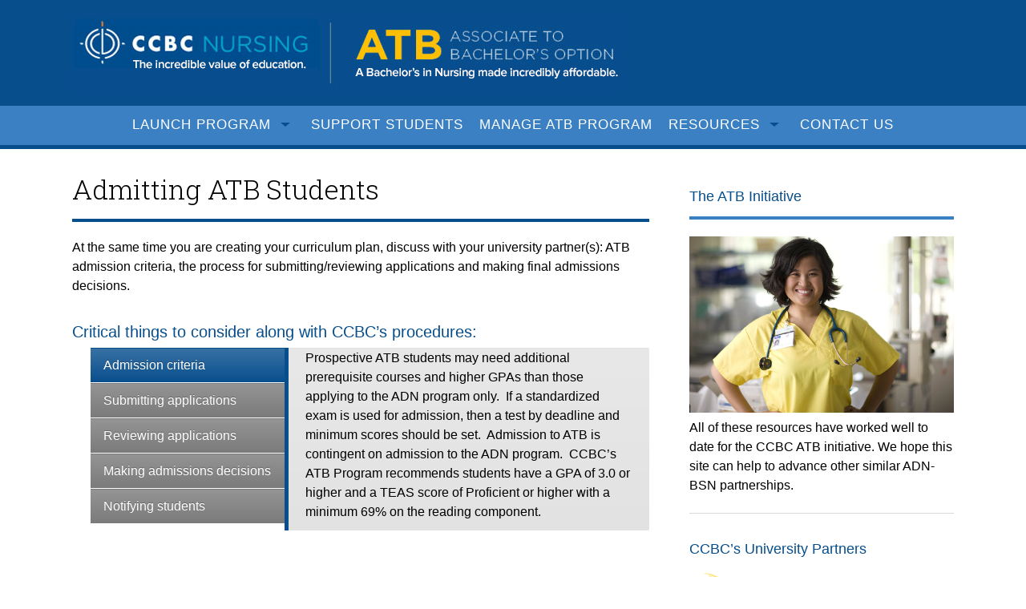

--- FILE ---
content_type: text/html; charset=UTF-8
request_url: http://blog.ccbcmd.edu/atb/admitting-atb-students/
body_size: 13130
content:
<!DOCTYPE html>
<html lang="en-US">
<head>
<meta http-equiv="Content-Type" content="text/html; charset=UTF-8" />
	
	<title>Admitting ATB Students | CCBC Nursing</title>	
	

	
	<!-- Mobile Specific Metas
  	================================================== -->	
			 
		<meta name="viewport" content="width=device-width, initial-scale=1, maximum-scale=1" />	
		
	<link rel="profile" href="http://gmpg.org/xfn/11" />
	<link rel="pingback" href="http://blog.ccbcmd.edu/atb/xmlrpc.php" />
	<link rel="shortcut icon" href="http://blog.ccbcmd.edu/atb/wp-content/uploads/sites/23/2017/08/ccbc_browser.jpg" type="image/gif" />
	<!-- Child Theme Support -->	
	<link rel="stylesheet" type="text/css" href="http://blog.ccbcmd.edu/atb/wp-content/themes/Campus%20WP/Campus%20WP/style.css" />

		
<link rel='dns-prefetch' href='//s.w.org' />
<link rel="alternate" type="application/rss+xml" title="CCBC Nursing &raquo; Feed" href="http://blog.ccbcmd.edu/atb/feed/" />
<link rel="alternate" type="application/rss+xml" title="CCBC Nursing &raquo; Comments Feed" href="http://blog.ccbcmd.edu/atb/comments/feed/" />
		<script type="text/javascript">
			window._wpemojiSettings = {"baseUrl":"https:\/\/s.w.org\/images\/core\/emoji\/2.3\/72x72\/","ext":".png","svgUrl":"https:\/\/s.w.org\/images\/core\/emoji\/2.3\/svg\/","svgExt":".svg","source":{"concatemoji":"http:\/\/blog.ccbcmd.edu\/atb\/wp-includes\/js\/wp-emoji-release.min.js?ver=4.8.25"}};
			!function(t,a,e){var r,i,n,o=a.createElement("canvas"),l=o.getContext&&o.getContext("2d");function c(t){var e=a.createElement("script");e.src=t,e.defer=e.type="text/javascript",a.getElementsByTagName("head")[0].appendChild(e)}for(n=Array("flag","emoji4"),e.supports={everything:!0,everythingExceptFlag:!0},i=0;i<n.length;i++)e.supports[n[i]]=function(t){var e,a=String.fromCharCode;if(!l||!l.fillText)return!1;switch(l.clearRect(0,0,o.width,o.height),l.textBaseline="top",l.font="600 32px Arial",t){case"flag":return(l.fillText(a(55356,56826,55356,56819),0,0),e=o.toDataURL(),l.clearRect(0,0,o.width,o.height),l.fillText(a(55356,56826,8203,55356,56819),0,0),e===o.toDataURL())?!1:(l.clearRect(0,0,o.width,o.height),l.fillText(a(55356,57332,56128,56423,56128,56418,56128,56421,56128,56430,56128,56423,56128,56447),0,0),e=o.toDataURL(),l.clearRect(0,0,o.width,o.height),l.fillText(a(55356,57332,8203,56128,56423,8203,56128,56418,8203,56128,56421,8203,56128,56430,8203,56128,56423,8203,56128,56447),0,0),e!==o.toDataURL());case"emoji4":return l.fillText(a(55358,56794,8205,9794,65039),0,0),e=o.toDataURL(),l.clearRect(0,0,o.width,o.height),l.fillText(a(55358,56794,8203,9794,65039),0,0),e!==o.toDataURL()}return!1}(n[i]),e.supports.everything=e.supports.everything&&e.supports[n[i]],"flag"!==n[i]&&(e.supports.everythingExceptFlag=e.supports.everythingExceptFlag&&e.supports[n[i]]);e.supports.everythingExceptFlag=e.supports.everythingExceptFlag&&!e.supports.flag,e.DOMReady=!1,e.readyCallback=function(){e.DOMReady=!0},e.supports.everything||(r=function(){e.readyCallback()},a.addEventListener?(a.addEventListener("DOMContentLoaded",r,!1),t.addEventListener("load",r,!1)):(t.attachEvent("onload",r),a.attachEvent("onreadystatechange",function(){"complete"===a.readyState&&e.readyCallback()})),(r=e.source||{}).concatemoji?c(r.concatemoji):r.wpemoji&&r.twemoji&&(c(r.twemoji),c(r.wpemoji)))}(window,document,window._wpemojiSettings);
		</script>
		<style type="text/css">
img.wp-smiley,
img.emoji {
	display: inline !important;
	border: none !important;
	box-shadow: none !important;
	height: 1em !important;
	width: 1em !important;
	margin: 0 .07em !important;
	vertical-align: -0.1em !important;
	background: none !important;
	padding: 0 !important;
}
</style>
		<style type="text/css">
				</style>
	<link rel='stylesheet' id='zilla-shortcodes-css'  href='http://blog.ccbcmd.edu/atb/wp-content/plugins/zilla-shortcodes/shortcodes.css?ver=4.8.25' type='text/css' media='all' />
<link rel='stylesheet' id='Base-css'  href='http://blog.ccbcmd.edu/atb/wp-content/themes/Campus%20WP/Campus%20WP/assets/stylesheets/base.css?ver=4.8.25' type='text/css' media='all' />
<link rel='stylesheet' id='skeleton-css'  href='http://blog.ccbcmd.edu/atb/wp-content/themes/Campus%20WP/Campus%20WP/assets/stylesheets/skeleton.css?ver=4.8.25' type='text/css' media='all' />
<link rel='stylesheet' id='ResponsiveMenu-css'  href='http://blog.ccbcmd.edu/atb/wp-content/themes/Campus%20WP/Campus%20WP/assets/javascripts/mobilemenu/css/component.css?ver=4.8.25' type='text/css' media='all' />
<link rel='stylesheet' id='comments-css'  href='http://blog.ccbcmd.edu/atb/wp-content/themes/Campus%20WP/Campus%20WP/assets/stylesheets/comments.css?ver=4.8.25' type='text/css' media='all' />
<link rel='stylesheet' id='FontAwesome-css'  href='http://blog.ccbcmd.edu/atb/wp-content/themes/Campus%20WP/Campus%20WP/assets/stylesheets/fonts/font-awesome.css?ver=4.8.25' type='text/css' media='all' />
<link rel='stylesheet' id='Foundation Icons-css'  href='http://blog.ccbcmd.edu/atb/wp-content/themes/Campus%20WP/Campus%20WP/assets/stylesheets/fonts/general_foundicons.css?ver=4.8.25' type='text/css' media='all' />
<link rel='stylesheet' id='Foundation Social Icons-css'  href='http://blog.ccbcmd.edu/atb/wp-content/themes/Campus%20WP/Campus%20WP/assets/stylesheets/fonts/social_foundicons.css?ver=4.8.25' type='text/css' media='all' />
<link rel='stylesheet' id='superfish-css'  href='http://blog.ccbcmd.edu/atb/wp-content/themes/Campus%20WP/Campus%20WP/assets/stylesheets/superfish.css?ver=4.8.25' type='text/css' media='all' />
<link rel='stylesheet' id='base-theme-stylesheet-css'  href='http://blog.ccbcmd.edu/atb/wp-content/themes/Campus%20WP/Campus%20WP/assets/stylesheets/styles.css?ver=4.8.25' type='text/css' media='all' />
<link rel='stylesheet' id='type-stylesheet-css'  href='http://blog.ccbcmd.edu/atb/wp-content/themes/Campus%20WP/Campus%20WP/assets/stylesheets/typography.css?ver=4.8.25' type='text/css' media='all' />
<link rel='stylesheet' id='theme-stylesheet-css'  href='http://blog.ccbcmd.edu/atb/wp-content/themes/Campus%20WP/Campus%20WP/assets/stylesheets/theme.css?ver=4.8.25' type='text/css' media='all' />
<link rel='stylesheet' id='base-stylesheet-css'  href='http://blog.ccbcmd.edu/atb/wp-content/themes/Campus%20WP/Campus%20WP/style.css?ver=4.8.25' type='text/css' media='all' />
<link rel='stylesheet' id='dynamic-stylesheet-css'  href='http://blog.ccbcmd.edu/atb/wp-content/themes/Campus%20WP/Campus%20WP/dynamic.css?ver=4.8.25' type='text/css' media='all' />
<link rel='stylesheet' id='contact-form-7-css'  href='http://blog.ccbcmd.edu/atb/wp-content/plugins/contact-form-7/includes/css/styles.css?ver=5.0.4' type='text/css' media='all' />
<link rel='stylesheet' id='rs-plugin-settings-css'  href='http://blog.ccbcmd.edu/atb/wp-content/plugins/revslider/public/assets/css/settings.css?ver=5.2.6' type='text/css' media='all' />
<style id='rs-plugin-settings-inline-css' type='text/css'>
#rs-demo-id {}
</style>
<link rel='stylesheet' id='default-icon-styles-css'  href='http://blog.ccbcmd.edu/atb/wp-content/plugins/svg-vector-icon-plugin/public/../admin/css/wordpress-svg-icon-plugin-style.min.css?ver=4.8.25' type='text/css' media='all' />
<link rel='stylesheet' id='js_composer_front-css'  href='http://blog.ccbcmd.edu/atb/wp-content/plugins/js_composer/assets/css/js_composer.min.css?ver=4.12' type='text/css' media='all' />
<link rel='stylesheet' id='wp-paginate-css'  href='http://blog.ccbcmd.edu/atb/wp-content/plugins/wp-paginate/css/wp-paginate.css?ver=2.0.7' type='text/css' media='screen' />
<script type='text/javascript' src='http://blog.ccbcmd.edu/atb/wp-includes/js/jquery/jquery.js?ver=1.12.4'></script>
<script type='text/javascript' src='http://blog.ccbcmd.edu/atb/wp-includes/js/jquery/jquery-migrate.min.js?ver=1.4.1'></script>
<script type='text/javascript' src='http://blog.ccbcmd.edu/atb/wp-includes/js/jquery/ui/core.min.js?ver=1.11.4'></script>
<script type='text/javascript' src='http://blog.ccbcmd.edu/atb/wp-includes/js/jquery/ui/widget.min.js?ver=1.11.4'></script>
<script type='text/javascript' src='http://blog.ccbcmd.edu/atb/wp-includes/js/jquery/ui/accordion.min.js?ver=1.11.4'></script>
<script type='text/javascript' src='http://blog.ccbcmd.edu/atb/wp-includes/js/jquery/ui/tabs.min.js?ver=1.11.4'></script>
<script type='text/javascript' src='http://blog.ccbcmd.edu/atb/wp-content/plugins/zilla-shortcodes/js/zilla-shortcodes-lib.js?ver=4.8.25'></script>
<script type='text/javascript' src='http://blog.ccbcmd.edu/atb/wp-content/themes/Campus%20WP/Campus%20WP/assets/javascripts/skeleton-key-prescripts.js'></script>
<script type='text/javascript' src='http://blog.ccbcmd.edu/atb/wp-content/plugins/revslider/public/assets/js/jquery.themepunch.tools.min.js?ver=5.2.6'></script>
<script type='text/javascript' src='http://blog.ccbcmd.edu/atb/wp-content/plugins/revslider/public/assets/js/jquery.themepunch.revolution.min.js?ver=5.2.6'></script>
<link rel='https://api.w.org/' href='http://blog.ccbcmd.edu/atb/wp-json/' />
<link rel="EditURI" type="application/rsd+xml" title="RSD" href="http://blog.ccbcmd.edu/atb/xmlrpc.php?rsd" />
<link rel="wlwmanifest" type="application/wlwmanifest+xml" href="http://blog.ccbcmd.edu/atb/wp-includes/wlwmanifest.xml" /> 
<meta name="generator" content="WordPress 4.8.25" />
<link rel="canonical" href="http://blog.ccbcmd.edu/atb/admitting-atb-students/" />
<link rel='shortlink' href='http://blog.ccbcmd.edu/atb/?p=5818' />
<link rel="alternate" type="application/json+oembed" href="http://blog.ccbcmd.edu/atb/wp-json/oembed/1.0/embed?url=http%3A%2F%2Fblog.ccbcmd.edu%2Fatb%2Fadmitting-atb-students%2F" />
<link rel="alternate" type="text/xml+oembed" href="http://blog.ccbcmd.edu/atb/wp-json/oembed/1.0/embed?url=http%3A%2F%2Fblog.ccbcmd.edu%2Fatb%2Fadmitting-atb-students%2F&#038;format=xml" />
<!--[if IE 8]>
<style type="text/css">
	.module-img img{width: 100%;}
	
	hiddenStyle: { opacity: 0.25 }
	.isotope-item {
	  z-index: 2;
	}	
	.isotope-hidden.isotope-item {
	  pointer-events: none;
	  z-index: 1;
	}
	hiddenStyle: $.browser.msie ? 
	  { opacity: 0.5, left: -2000 } : // IE
	  { opacity: 0, scale: 0.001 }
</style>
<![endif]-->


<style type="text/css">


html,
body, 
#section-tophat,
#section-header,
#section-page-caption,
#section-content,
#section-footer,
#section-sub-footer{
	background-repeat: repeat;
 	background-position: top center;
 	background-attachment: scroll;
}



 		#section-flagdropdown {
 			background-image: url('');
 			background-color: #3b80c2;
			}

 		#section-tophat {
 			background-image: url('');
 			background-color: #3b80c2;
			}

 		#section-header {
 			background-image: none;	 			
 			background-color: #074e8d;
			}

 		#section-navigation, .sf-menu ul li, .sf-menu ul li li {
 			background-image: none;
 			background-color: #3b80c2;
			}

 		#section-slider, #section-page-caption {
 			background-image: none;	 			
 			background-color: #074e8d;
			}

	
 		body {
 			background-image: url('');
 			background-color: #ffffff;
			}
	
	

	
		#section-content .container {
 			background-image: url('');
 			background-color: #ffffff;
 			border: 15px solid #ffffff;
			}
	
	

 		#section-footer {
 			background-image: url('');
 			background-color: #3b80c2;
			}

 		#section-sub-footer {
 			background-image: url('');
 			background-color: #074e8d;
			}



	
	
	/* Colored Text */
	a, a span, 
	#section-tophat a, 
	#section-footer a,
	#section-flagdropdown a,
	.highlight-row h2 a,
	.customisable, .customisable:link, .customisable:visited, .customisable:hover, .customisable:focus, .customisable:active, .customisable-highlight:hover, .customisable-highlight:focus, a:hover .customisable-highlight, a:focus .customisable-highlight
	{	
		color: #074e8d; 
	}
	
	/* White Text / Colored BG */
	.sf-menu li.current-menu-item,
	.wpb_carousel .prev, .wpb_carousel .next,
	.read_more_button, 
	.widget_categories li, 
	.widget_archive li,
	#section-footer .widget_archive li a,
	#section-footer .widget_categories li a,
	#section-footer a[rel~="category"],
	a[rel~="category"],
	.tagcloud a,
	.sf-menu > li:hover,
	ul.sub-menu a:hover,
	.button:hover,
	.vc_bar,
	.rev_slider .tp-button
	/*.flex-control-paging li a.flex-active, .flex-control-paging li a:hover*/ {	
		background-color: #074e8d !important; 
		color: white !important;	
	}

	/* White Text / Colored BG */
	.wpb_wrapper .wpb_content_element .wpb_wrapper .wpb_tabs_nav li.ui-tabs-active, 
	.wpb_wrapper .vc_tta-tabs .vc_tta-panel.vc_active .vc_tta-panel-title > a, 
	.wpb_wrapper .vc_tta-tabs .vc_tta-panel:hover .vc_tta-panel-title > a, 
	.wpb_wrapper .wpb_content_element .wpb_wrapper .wpb_tabs_nav li:hover,
	.wpb_wrapper .vc_tta-tabs li.vc_tta-tab.vc_active > a, 
	.wpb_wrapper .vc_tta-tabs li.vc_tta-tab:hover > a
	{	
		background-color: #074e8d !important; 
		color: white !important;	
	}
	.wpb_wrapper .vc_tta-tabs .vc_tta-panel:hover .vc_tta-panel-heading, 
	.wpb_wrapper .vc_tta-tabs .vc_tta-panel.vc_active .vc_tta-panel-heading  {
		border-color: #074e8d !important; 
	}
	
	/* Colored BG Elements that need forced white color */
	.sf-menu > li:hover > a:hover,
	.sf-menu > li:hover span,
	.sf-menu > li:hover strong,
	.sf-menu li li:hover> a,
	.sf-menu.light ul li:hover > a,
	.widget_categories li a,
	.widget_categories li,
	.widget_archives li a, 
	.wpb_wrapper .vc_tta-tabs li.vc_tta-tab.vc_active > a span,
	.wpb_wrapper .wpb_content_element .wpb_wrapper .wpb_tabs_nav li:hover span,
	.vc_tta-title-text{	
		color: white !important;
	}
	
	/* Border Elements */
	#section-footer {
		border-top: 2px solid #074e8d;	
	}
	/*.sf-menu li li:hover{	
		border-left: 1px solid #074e8d; 
		border-right: 1px solid #074e8d; 
	}*/

	/*  - Navigation Highlights -  */
	#section-navigation, 
	.vc_tta-tabs-position-top .vc_tta-tabs-container {
		border-bottom: 5px solid #074e8d;
	}
	.vc_tta-tabs-position-left .vc_tta-tabs-container {
		border-right: 5px solid #074e8d;
	}
	.woocommerce-page .page-title,
	hr.page-title-hr, 
	.wpb_tabs_nav, 
	.wpb_wrapper .wpb_tabs hr, 
	.wpb_wrapper .wpb_tour hr, 
	#section-flagdropdown hr,
	.slidingDiv,
	#section-footer hr, 
	.vc_tta-panels hr {
		border-bottom-color: #074e8d !important;
	}
	.sf-arrows .sf-with-ul:after {
		border-top-color: #074e8d;
	}

	/*  - WooCommerce -  */
	.button.add_to_cart_button.product_type_simple:hover {
		color: #074e8d !important;
	}
	.woocommerce .woocommerce-message:before, .woocommerce-page .woocommerce-message:before, 
	.woocommerce span.onsale, .woocommerce-page span.onsale {
		background-color: #074e8d !important;
	}
	.woocommerce .woocommerce-message, .woocommerce-page .woocommerce-message {
		border-top-color: #074e8d !important;
	}
	.woocommerce-page .page-title {
		border-bottom-color: #074e8d !important;
	}
	


	.sidebar .widget:first-child .widget-title{
		border-bottom-color: #3b80c2 !important;
	}

	.highlight-row, 
	.module-row, 
	.wpb_wrapper .wpb_accordion_wrapper .wpb_accordion_header, 
	.wpb_wrapper .wpb_wrapper.wpb_tour_tabs_wrapper .wpb_tab, 
	.wpb_wrapper .wpb_content_element .wpb_wrapper .wpb_tabs_nav li,
	.wpb_wrapper .wpb_content_element .wpb_tabs_nav li,
	.wpb_wrapper .wpb_accordion_wrapper .wpb_accordion_header, 
	.wpb_wrapper .wpb_tour_tabs_wrapper .wpb_tab, 
	.wpb_wrapper .vc_tta-tabs .vc_tta-panel .vc_tta-panel-title > a,
	li.vc_tta-tab a,
	.vc_tta-panel-body {
		background-color: #3b80c2 !important;
	}

	.wpb_wrapper .vc_tta-tabs .vc_tta-panel .vc_tta-panel-heading  {
		border-color: #3b80c2 !important; 
	}




	
	
	a:hover{color: #ea7900;}
	
	/* BACKGROUND ELEMENTS - using hover color */
	.widget_categories li:hover, 
	.widget_archive li:hover,
	.read_more_button:hover,
	/* .action_button_wrapper .action_button a:hover, */
	a[rel~="category"]:hover,
	.tagcloud a:hover,
	.rev_slider .tp-button:hover{	
		background-color: #ea7900 !important;
		color: white; 
	}
	

	
	a:visited {
		color: #ea7900;	
	}
	
	.widget_categories li:visited, 
	.widget_archive li:visited,
	.read_more_button:visited,
	.action_button a:visited,
	a[rel~="category"]:visited,
	.tagcloud a:visited,
	.rev_slider .tp-button:visited,
	ul.sub-menu a:visited{	
		color: white; 
	}





 		#section-tophat .tagline {
 			color: #ffffff;
			}

 		#section-header {
 			color: #000000;
			}
 		#section-header h1, #section-header h2, #section-header h3, #section-header h4, #section-header h5 {
 			color: #ffbf00;
			}

 		#section-page-caption {
 			color: #6d6d6d;
			}
 		#section-page-caption h1, #section-page-caption h2, #section-page-caption h3, #section-page-caption h4, #section-page-caption h5 {
 			color: #3b80c2;
			}

 		body, p, span, div {
 			color: #000000;
			}
 		h1, h2, h3, h4, h5,
 		h1 a, h2 a, h3 a, h4 a, h5 a,
 		h1.page-title a, h1.entry-title a,
 		.module-meta h3 a {
 			color: #074e8d !important;
			}

 		#section-footer div {
 			color: #ffffff;
			}
 		#section-footer h1, #section-footer h2, #section-footer h3, #section-footer h4, #section-footer h5,
 		#section-footer h1 a, #section-footer h2 a, #section-footer h3 a, #section-footer h4 a, #section-footer h5 a {
 			color: #ffbf00 !important;
			}

 		#section-sub-footer * {
 			color: #ffffff;
			}
		#section-sub-footer .copyright h1, #section-sub-footer .copyright h2, #section-sub-footer .copyright h3, #section-sub-footer .copyright h4, #section-sub-footer .copyright h5,
 		#section-sub-footer .colophon h1, #section-sub-footer .colophon h2, #section-sub-footer .colophon h3, #section-sub-footer .colophon h4, #section-sub-footer .colophon h5 {
 			color: #000000 !important;
			}




/* NEW VISUAL COMPOSER STYLING OPTIONS */
	#section-content .vc_tta-tabs-list li.vc_tta-tab > a, 
	#section-content .wpb_tabs li.ui-state-default a {
		background-color: #7a7a7a !important;
		}
	#section-content .vc_tta-tabs-list li.vc_tta-tab:hover > a, 
	#section-content .wpb_tabs li.ui-state-default:hover a {
		background-color: #333333 !important;
		}
	#section-content .vc_tta-tabs-list li.vc_tta-tab.vc_active > a, 
	#section-content .wpb_tabs li.ui-state-active a {
		background-color: #074e8d !important;
		}
	.vc_tta-panel-body, 
	#section-content .wpb_tabs .wpb_tab.ui-tabs-panel {
		background-color: #e2e2e2 !important;
		}
	#section-content .wpb_tabs .wpb_tabs_nav {
		border-color: #074e8d !important;
		}
	#section-content .vc_tta-tabs-list li.vc_tta-tab > a, 
	#section-content .wpb_tabs li.ui-state-default a {
		color: #000000 !important;
		}
	#section-content .vc_tta-tabs-list li.vc_tta-tab:hover > a, 
	#section-content .wpb_tabs li.ui-state-default:hover a {
		color: #000000 !important;
		}
	#section-content .vc_tta-tabs-list li.vc_tta-tab.vc_active > a, 
	#section-content .wpb_tabs li.ui-state-active a {
		color: #000000 !important;
		}




 
/* .meta-string .format-icon, .meta-string .bullet:nth-child(2) {
    display: none !important;
} */



/*
*/

	.site-title-wrapper {
	    float: left;
	    text-align: left;
	}
	#menu{clear:both; margin: 20px auto 0; float: none; text-align: center;}
	/* #menu{float:right;} */

	

.site-title-wrapper {
  padding-top: 15px;
}








	.fp_banner img {cursor: auto !important;}








	/*  - CONTENT LEFT - C/P/S  -  */
	.page-template-template-blog-php .secondary-sidebar {float: right;}
	.page-template-template-blog-php .sidebar {float: right;}


	/*  - CONTENT LEFT - C/P/S  -  */
	.page-template-default .secondary-sidebar {float: right;}
	.page-template-default .sidebar {float: right;}




	body{font-family: Arial, "Helvetica Neue", Helvetica, sans-serif;}



.tagline.omega span.font-icon {
  color: #ECB200;
  margin-right: 0 !important;
  padding-left: 5px !important;
}
.tagline.omega span.font-icon:hover {
  color: #ECB200;
}
.normal-width .content.ten.columns &gt; div {
  margin-left: 25px;
  width: 92%;
}


.page-title, .page-title span {
  font-size: 34px;
  
}

/* Progress bar
---------------------------------------------------------- */
.vc_progress_bar .vc_single_bar {
  background: #f7f7f7;
  position: relative;
  margin-bottom: 11.66666667px;
  -webkit-box-shadow: 0 1px 2px rgba(0, 0, 0, 0.1) inset;
  box-shadow: 0 1px 2px rgba(0, 0, 0, 0.1) inset;
  -webkit-border-radius: 3px;
  -moz-border-radius: 3px;
  border-radius: 3px;
}
.vc_progress_bar .vc_single_bar:last-child {
  margin-bottom: 0;
}
.vc_progress_bar .vc_single_bar .vc_label {
  display: block;
  padding: 0.5em 1em;
  position: relative;
  z-index: 1;
}
.vc_progress_bar .vc_single_bar.bar_blue .vc_bar {
  background-color: #0074CC;
}
.vc_progress_bar .vc_single_bar.bar_blue .vc_label {
  color: #ffffff;
  text-shadow: 0 -1px 0 rgba(0, 0, 0, 0.25);
}
.vc_progress_bar .vc_single_bar.bar_turquoise .vc_bar {
  background-color: #49afcd;
}
.vc_progress_bar .vc_single_bar.bar_turquoise .vc_label {
  color: #ffffff;
  text-shadow: 0 -1px 0 rgba(0, 0, 0, 0.25);
}
.vc_progress_bar .vc_single_bar.bar_green .vc_bar {
  background-color: #5bb75b;
}
.vc_progress_bar .vc_single_bar.bar_green .vc_label {
  color: #ffffff;
  text-shadow: 0 -1px 0 rgba(0, 0, 0, 0.25);
}
.vc_progress_bar .vc_single_bar.bar_orange .vc_bar {
  background-color: #faa732;
}
.vc_progress_bar .vc_single_bar.bar_orange .vc_label {
  color: #ffffff;
  text-shadow: 0 -1px 0 rgba(0, 0, 0, 0.25);
}
.vc_progress_bar .vc_single_bar.bar_red .vc_bar {
  background-color: #da4f49;
}
.vc_progress_bar .vc_single_bar.bar_red .vc_label {
  color: #ffffff;
  text-shadow: 0 -1px 0 rgba(0, 0, 0, 0.25);
}
.vc_progress_bar .vc_single_bar.bar_black .vc_bar {
  background-color: #414141;
}
.vc_progress_bar .vc_single_bar.bar_black .vc_label {
  color: #ffffff;
  text-shadow: 0 -1px 0 rgba(0, 0, 0, 0.25);
}
.vc_progress_bar .vc_single_bar .vc_bar {
  display: block;
  position: absolute;
  height: 100%;
  background-color: #e0e0e0;
  width: 0%;
  top: 0;
  left: 0;
  -webkit-border-radius: 3px;
  -moz-border-radius: 3px;
  border-radius: 3px;
  transition: width 1s linear;
  -moz-transition: width 1s linear;
  -webkit-transition: width 1s linear;
  -o-transition: width 1s linear;
}
.vc_progress_bar .vc_single_bar .vc_bar.striped {
  background-image: -webkit-gradient(linear, 0 100%, 100% 0, color-stop(0.25, rgba(255, 255, 255, 0.15)), color-stop(0.25, transparent), color-stop(0.5, transparent), color-stop(0.5, rgba(255, 255, 255, 0.15)), color-stop(0.75, rgba(255, 255, 255, 0.15)), color-stop(0.75, transparent), to(transparent));
  background-image: -webkit-linear-gradient(45deg, rgba(255, 255, 255, 0.15) 25%, transparent 25%, transparent 50%, rgba(255, 255, 255, 0.15) 50%, rgba(255, 255, 255, 0.15) 75%, transparent 75%, transparent);
  background-image: -moz-linear-gradient(45deg, rgba(255, 255, 255, 0.15) 25%, transparent 25%, transparent 50%, rgba(255, 255, 255, 0.15) 50%, rgba(255, 255, 255, 0.15) 75%, transparent 75%, transparent);
  background-image: -o-linear-gradient(45deg, rgba(255, 255, 255, 0.15) 25%, transparent 25%, transparent 50%, rgba(255, 255, 255, 0.15) 50%, rgba(255, 255, 255, 0.15) 75%, transparent 75%, transparent);
  background-image: linear-gradient(45deg, rgba(255, 255, 255, 0.15) 25%, transparent 25%, transparent 50%, rgba(255, 255, 255, 0.15) 50%, rgba(255, 255, 255, 0.15) 75%, transparent 75%, transparent);
  -webkit-background-size: 40px 40px;
  -moz-background-size: 40px 40px;
  -o-background-size: 40px 40px;
  background-size: 40px 40px;
}
.vc_progress_bar .vc_single_bar .vc_bar.animated {
  -webkit-animation: progress-bar-stripes 2s linear infinite;
  -moz-animation: progress-bar-stripes 2s linear infinite;
  -ms-animation: progress-bar-stripes 2s linear infinite;
  -o-animation: progress-bar-stripes 2s linear infinite;
  animation: progress-bar-stripes 2s linear infinite;
}

.vc_bar[data-value="100"] {
width: 100% !important;
}
.vc_bar[data-value="95"] {
width: 95% !important;
}
.vc_bar[data-value="90"] {
width: 90% !important;
}
.vc_bar[data-value="85"] {
width: 85% !important;
}
.vc_bar[data-value="80"] {
width: 80% !important;
}
.vc_bar[data-value="75"] {
width: 75% !important;
}
.vc_bar[data-value="70"] {
width: 70% !important;
}
.vc_bar[data-value="65"] {
width: 65% !important;
}
.vc_bar[data-value="60"] {
width: 60% !important;
}
.vc_bar[data-value="55"] {
width: 55% !important;
}
.vc_bar[data-value="50"] {
width: 50% !important;
}
.vc_bar[data-value="45"] {
width: 45% !important;
}
.vc_bar[data-value="40"] {
width: 40% !important;
}
.vc_bar[data-value="35"] {
width: 35% !important;
}
.vc_bar[data-value="30"] {
width: 30% !important;
}
.vc_bar[data-value="25"] {
width: 25% !important;
}
.vc_bar[data-value="20"] {
width: 20% !important;
}
.vc_bar[data-value="15"] {
width: 15% !important;
}
.vc_bar[data-value="10"] {
width: 10% !important;
}
.vc_bar[data-value="5"] {
width: 5% !important;
}
.vc_bar[data-value="0"] {
width: 0% !important;
}

/* Clean up lists */
#section-content ul li, #section-footer ul li, #section-sub-footer ul li, #section-tophat ul li {
    list-style-image: none;
    list-style-position: outside;
    list-style-type: disc;
    margin-left: 1.5em;
}

@media only screen and (max-width: 850px){
    table.responsive {
        margin-bottom: 0;
        overflow: hidden;
        overflow-x: scroll;
        display: block;
        white-space: nowrap;
        
    }
    
    
}

 .dl-menuwrapper{
     
     margin-top: 40%;
 }

#section-footer { background: #052c4e; }
#section-footer p { color: #fff; }
#section-footer h2 { font-size: 1.1em; }
#section-footer .widget_text p,
#section-footer .textwidget p { font-size: .875em; } 

</style>




		<style type="text/css">.recentcomments a{display:inline !important;padding:0 !important;margin:0 !important;}</style>
		<meta name="generator" content="Powered by Visual Composer - drag and drop page builder for WordPress."/>
<!--[if lte IE 9]><link rel="stylesheet" type="text/css" href="http://blog.ccbcmd.edu/atb/wp-content/plugins/js_composer/assets/css/vc_lte_ie9.min.css" media="screen"><![endif]--><!--[if IE  8]><link rel="stylesheet" type="text/css" href="http://blog.ccbcmd.edu/atb/wp-content/plugins/js_composer/assets/css/vc-ie8.min.css" media="screen"><![endif]--><meta name="generator" content="Powered by Slider Revolution 5.2.6 - responsive, Mobile-Friendly Slider Plugin for WordPress with comfortable drag and drop interface." />
<noscript><style type="text/css"> .wpb_animate_when_almost_visible { opacity: 1; }</style></noscript></head>

<!-- Start the Markup ================================================== -->
<body class="page-template-default page page-id-5818 wpb-js-composer js-comp-ver-4.12 vc_responsive" >

	<!-- Super Container Flag Dropdown -->
		
	<!-- /Flag Dropdown -->

	<!-- Top Hat -->

<!-- Header -->
<header>

	<!-- Super Container for Logo -->
	<div class="super-container full-width" id="section-header">
		<div class="container">
			<div class="sixteen columns">
				 
				<!-- Branding -->
				<div class="site-title-wrapper">
					<a href="http://blog.ccbcmd.edu/atb/" title="CCBC Nursing">
						<h1 class="site-title">							<img id="logotype" src="http://blog.ccbcmd.edu/atb/wp-content/uploads/sites/23/2017/10/atb_LOGO-2.png" alt="CCBC Nursing" />
	        				</h1>
		         							</a>
				</div>
				<!-- /End Branding -->

			</div>
		</div>
	</div>
	<!-- /End Super Container for Logo -->

	<!-- Super Container for Navigation -->
	<div class="super-container full-width" id="section-navigation">
		<div class="container">				
			<!-- DESKTOP MENU -->
<div class="sixteen columns" id="menu"> 
				
	<div class="navigation">
		
		<!-- DEFAULT NAVIGATION -->
		<ul id="menu-main-menu" class="sf-menu"><li title="Launch Program" class="menu-item menu-item-type-post_type menu-item-object-page current-menu-ancestor current-menu-parent current_page_parent current_page_ancestor menu-item-has-children"><a href="http://blog.ccbcmd.edu/atb/launching-an-atb-program/"><strong>Launch Program</strong></a>
<ul  class="sub-menu">
	<li title="Establishing Partnerships" class="menu-item menu-item-type-post_type menu-item-object-page"><a href="http://blog.ccbcmd.edu/atb/establishing-partnerships/">Establishing Partnerships</a></li>
	<li title="Marketing/Recruiting" class="menu-item menu-item-type-post_type menu-item-object-page"><a href="http://blog.ccbcmd.edu/atb/marketingrecruiting/">Marketing/Recruiting</a></li>
	<li title="Admitting ATB Students" class="menu-item menu-item-type-post_type menu-item-object-page current-menu-item page_item page-item-5818 current_page_item"><a href="http://blog.ccbcmd.edu/atb/admitting-atb-students/">Admitting ATB Students</a></li>
</ul>
</li>
<li title="Support Students" class="menu-item menu-item-type-post_type menu-item-object-page"><a href="http://blog.ccbcmd.edu/atb/supporting-atb-students/"><strong>Support Students</strong></a></li>
<li title="Manage ATB Program" class="menu-item menu-item-type-post_type menu-item-object-page"><a href="http://blog.ccbcmd.edu/atb/managing-an-atb-program/"><strong>Manage ATB Program</strong></a></li>
<li title="Resources" class="menu-item menu-item-type-post_type menu-item-object-page menu-item-has-children"><a href="http://blog.ccbcmd.edu/atb/sample-resources/"><strong>Resources</strong></a>
<ul  class="sub-menu">
	<li title="CCBC Nursing" class="menu-item menu-item-type-post_type menu-item-object-page"><a target="_blank" href="http://blog.ccbcmd.edu/atb/ccbc-nursing/">CCBC Nursing</a></li>
</ul>
</li>
<li title="Contact Us" class="menu-item menu-item-type-post_type menu-item-object-page"><a href="http://blog.ccbcmd.edu/atb/contact-us-2/"><strong>Contact Us</strong></a></li>
</ul>		<!-- /DEFAULT NAVIGATION -->
					 
	</div>	
	
</div>		 
<!-- /DESKTOP MENU -->

<!-- MOBILE MENU -->
<div id="responsive-nav" class="dl-menuwrapper">
	<button>Open Menu</button>
			
	<ul id="menu-mobile-test" class="dl-menu"><li title="Launch Program" class="menu-item menu-item-type-post_type menu-item-object-page current-menu-ancestor current-menu-parent current_page_parent current_page_ancestor menu-item-has-children"><a href="http://blog.ccbcmd.edu/atb/launching-an-atb-program/"><div class="top sans">Launch Program</div><div class="bottom"></div></a>
<ul class="dl-submenu level-0"><li class="dl-back"><a href="#">Back</a></li>
	<li title="Establishing Partnerships" class="menu-item menu-item-type-post_type menu-item-object-page"><a href="http://blog.ccbcmd.edu/atb/establishing-partnerships/">Establishing Partnerships</a></li>
	<li title="Marketing/Recruiting" class="menu-item menu-item-type-post_type menu-item-object-page"><a href="http://blog.ccbcmd.edu/atb/marketingrecruiting/">Marketing/Recruiting</a></li>
	<li title="Admitting ATB Students" class="menu-item menu-item-type-post_type menu-item-object-page current-menu-item page_item page-item-5818 current_page_item"><a href="http://blog.ccbcmd.edu/atb/admitting-atb-students/">Admitting ATB Students</a></li>
</ul>
</li>
<li title="Support Students" class="menu-item menu-item-type-post_type menu-item-object-page"><a href="http://blog.ccbcmd.edu/atb/supporting-atb-students/"><div class="top sans">Support Students</div><div class="bottom"></div></a></li>
<li title="Manage an ATB Program" class="menu-item menu-item-type-post_type menu-item-object-page"><a href="http://blog.ccbcmd.edu/atb/managing-an-atb-program/"><div class="top sans">Manage an ATB Program</div><div class="bottom"></div></a></li>
<li title="Resources" class="menu-item menu-item-type-post_type menu-item-object-page menu-item-has-children"><a href="http://blog.ccbcmd.edu/atb/sample-resources/"><div class="top sans">Resources</div><div class="bottom"></div></a>
<ul class="dl-submenu level-0"><li class="dl-back"><a href="#">Back</a></li>
	<li title="CCBC Nursing" class="menu-item menu-item-type-post_type menu-item-object-page"><a href="http://blog.ccbcmd.edu/atb/ccbc-nursing/">CCBC Nursing</a></li>
</ul>
</li>
<li title="Contact Us" class="menu-item menu-item-type-post_type menu-item-object-page"><a href="http://blog.ccbcmd.edu/atb/contact-us-2/"><div class="top sans">Contact Us</div><div class="bottom"></div></a></li>
</ul>
</div>
<!-- /END MOBILE MENU -->	
		</div>
	</div>
	<!-- /End Super Container for Navigation -->			


</header>
<!-- /End Header -->



<!-- ============================================== -->
<!-- PAGE CONTENT COMES NEXT -->
<!-- ============================================== -->

<!-- ============================================== -->

<!-- Super Container -->
<div class="super-container main-content-area normal-width" id="section-content">

	<!-- 960 Container -->
	<div class="container">

		<!-- SIDEBAR 2 -->
				<!-- /SIDEBAR 2 -->
		
		<!-- CONTENT -->
		<div class="content eleven columns">
			<div class="content-inner">						
						
			<!-- THE POST LOOP -->  
							
				<!-- Page Title -->
				<div class="page-title-breadcrumbs">
					<h1 class="page-title"><span>Admitting ATB Students</span></h1>
											</div>
				<hr class="page-title-hr" />
			
				<!-- Page Caption Section -->
					

				<!-- THE PAGE CONTENT -->
				<div class="vc_row wpb_row vc_row-fluid"><div class="wpb_column vc_column_container vc_col-sm-12"><div class="vc_column-inner "><div class="wpb_wrapper">
	<div class="wpb_text_column wpb_content_element ">
		<div class="wpb_wrapper">
			<p>At the same time you are creating your curriculum plan, discuss with your university partner(s): ATB admission criteria, the process for submitting/reviewing applications and making final admissions decisions.</p>

		</div>
	</div>
</div></div></div></div><div class="vc_row wpb_row vc_row-fluid"><div class="wpb_column vc_column_container vc_col-sm-12"><div class="vc_column-inner "><div class="wpb_wrapper"><div class="vc_tta-container" data-vc-action="collapse"><h2>Critical things to consider along with CCBC’s procedures:</h2><div class="vc_general vc_tta vc_tta-tabs vc_tta-color-grey vc_tta-style-modern vc_tta-shape-square vc_tta-spacing-1 vc_tta-o-no-fill vc_tta-tabs-position-left vc_tta-controls-align-left "><div class="vc_tta-tabs-container"><ul class="vc_tta-tabs-list"><li class="vc_tta-tab vc_active" data-vc-tab><a href="#1503345693328-ca722205-9530" data-vc-tabs data-vc-container=".vc_tta"><span class="vc_tta-title-text">Admission criteria</span></a></li><li class="vc_tta-tab" data-vc-tab><a href="#1503345693329-b86a97ec-8872" data-vc-tabs data-vc-container=".vc_tta"><span class="vc_tta-title-text">Submitting applications</span></a></li><li class="vc_tta-tab" data-vc-tab><a href="#1503345780785-a8d03717-b28c" data-vc-tabs data-vc-container=".vc_tta"><span class="vc_tta-title-text">Reviewing applications</span></a></li><li class="vc_tta-tab" data-vc-tab><a href="#1503345784437-cf405082-f5a7" data-vc-tabs data-vc-container=".vc_tta"><span class="vc_tta-title-text">Making admissions decisions</span></a></li><li class="vc_tta-tab" data-vc-tab><a href="#1503345787742-9c678ad1-20ec" data-vc-tabs data-vc-container=".vc_tta"><span class="vc_tta-title-text">Notifying students</span></a></li></ul></div><div class="vc_tta-panels-container"><div class="vc_tta-panels"><div class="vc_tta-panel vc_active" id="1503345693328-ca722205-9530" data-vc-content=".vc_tta-panel-body"><div class="vc_tta-panel-heading"><h4 class="vc_tta-panel-title"><a href="#1503345693328-ca722205-9530" data-vc-accordion data-vc-container=".vc_tta-container"><span class="vc_tta-title-text">Admission criteria</span></a></h4></div><div class="vc_tta-panel-body">
	<div class="wpb_text_column wpb_content_element ">
		<div class="wpb_wrapper">
			<p>Prospective ATB students may need additional prerequisite courses and higher GPAs than those applying to the ADN program only.  If a standardized exam is used for admission, then a test by deadline and minimum scores should be set.  Admission to ATB is contingent on admission to the ADN program.  CCBC’s ATB Program recommends students have a GPA of 3.0 or higher and a TEAS score of Proficient or higher with a minimum 69% on the reading component.</p>

		</div>
	</div>
</div></div><div class="vc_tta-panel" id="1503345693329-b86a97ec-8872" data-vc-content=".vc_tta-panel-body"><div class="vc_tta-panel-heading"><h4 class="vc_tta-panel-title"><a href="#1503345693329-b86a97ec-8872" data-vc-accordion data-vc-container=".vc_tta-container"><span class="vc_tta-title-text">Submitting applications</span></a></h4></div><div class="vc_tta-panel-body">
	<div class="wpb_text_column wpb_content_element ">
		<div class="wpb_wrapper">
			<p>Decide on your application procedures and deadlines. CCBC’s ATB program requires two applications – one to CCBC’s ADN Program and one to the partner university for ATB.  The deadline for a spring program start is August 31<sup>st</sup> and for a fall start, January 31<sup>st</sup>.  Students must submit official transcripts to both schools.</p>

		</div>
	</div>
</div></div><div class="vc_tta-panel" id="1503345780785-a8d03717-b28c" data-vc-content=".vc_tta-panel-body"><div class="vc_tta-panel-heading"><h4 class="vc_tta-panel-title"><a href="#1503345780785-a8d03717-b28c" data-vc-accordion data-vc-container=".vc_tta-container"><span class="vc_tta-title-text">Reviewing applications</span></a></h4></div><div class="vc_tta-panel-body">
	<div class="wpb_text_column wpb_content_element ">
		<div class="wpb_wrapper">
			<p>Determine when admission decisions to the ADN program will be complete and report acceptances to the partner university(ties). The university can then pull eligible ATB applications. Promptly schedule a joint ATB admission meeting for community college and university representatives. CCBC prepares a spreadsheet containing key information for each ATB applicant (GPAs, TEAS scores, pre-requisite courses in progress, prior college/degrees, and notes concerning academic patterns, repeated sciences) to share at the meeting.  Student files with transcripts are also available for review.</p>

		</div>
	</div>
</div></div><div class="vc_tta-panel" id="1503345784437-cf405082-f5a7" data-vc-content=".vc_tta-panel-body"><div class="vc_tta-panel-heading"><h4 class="vc_tta-panel-title"><a href="#1503345784437-cf405082-f5a7" data-vc-accordion data-vc-container=".vc_tta-container"><span class="vc_tta-title-text">Making admissions decisions</span></a></h4></div><div class="vc_tta-panel-body">
	<div class="wpb_text_column wpb_content_element ">
		<div class="wpb_wrapper">
			<p>Consider whether the applicant meets minimum admission criteria and the overall strength of the academic record. Select the strongest applicants for the seats available.  When an ATB applicant has a pattern of withdrawing, failing and repeating courses, CCBC and the university partners feel it may be in the student’s best interest to begin the ADN program only.  They are encouraged to apply for second year ATB entry once they have demonstrated success in their first year ADN courses.</p>

		</div>
	</div>
</div></div><div class="vc_tta-panel" id="1503345787742-9c678ad1-20ec" data-vc-content=".vc_tta-panel-body"><div class="vc_tta-panel-heading"><h4 class="vc_tta-panel-title"><a href="#1503345787742-9c678ad1-20ec" data-vc-accordion data-vc-container=".vc_tta-container"><span class="vc_tta-title-text">Notifying students</span></a></h4></div><div class="vc_tta-panel-body">
	<div class="wpb_text_column wpb_content_element ">
		<div class="wpb_wrapper">
			<p>When the ADN program notifies students of their acceptance to its program, a statement is included that if they applied to an ATB university, they can expect to hear the university’s decision in about two weeks. CCBC and the university partners coordinate the dates when admissions decisions will go out and when students must commit to enroll in the ADN/ATB programs. CCBC requires students to pay a seat fee when committing to the program.  The fee is applied to first semester tuition.</p>

		</div>
	</div>
</div></div></div></div></div></div></div></div></div></div><div class="vc_row wpb_row vc_row-fluid"><div class="wpb_column vc_column_container vc_col-sm-12"><div class="vc_column-inner "><div class="wpb_wrapper"></div></div></div></div>
						
				<!-- PAGINATION for Multiple pages -->
								
				
				<!-- COMMENTS SECTION -->
				<hr />
					<div id="comments">
	
	
	
	
</div><!-- #comments -->
 
				<div class="hidden"></div>
								<div class="hidden">	<div id="comments">
	
	
	
	
</div><!-- #comments -->
</div>
				<!-- COMMENTS-SECTION -->
				
				
				
			
			</div>
		</div>
		<!-- /CONTENT -->
		
		<!-- ============================================== -->
		
		<!-- SIDEBAR -->
					<div class="sidebar primary-sidebar five columns">			
			<div id="text-5" class="widget widget_text"><h3 class="widget-title">The ATB Initiative</h3>			<div class="textwidget"><img src="http://blog.ccbcmd.edu/atb/wp-content/uploads/sites/23/2017/08/ClarkV_110503_0910.jpg" width="100%" height="auto">All of these resources have worked well to date for the CCBC ATB initiative. We hope this site can help to advance other similar ADN-BSN partnerships.</div>
		<hr class="partial-bottom" /></div><div id="text-6" class="widget widget_text"><h3 class="widget-title">CCBC&#8217;s University Partners</h3>			<div class="textwidget"><p><img alt="advert" src="http://blog.ccbcmd.edu/atb/wp-content/uploads/sites/23/2017/08/school_atb_logos-1.png"></p>
</div>
		<hr class="partial-bottom" /></div>	
		</div>
				<!-- /SIDEBAR -->		
		
	</div>
	<!-- /End 960 Container -->
	
</div>
<!-- /End Super Container -->


<!-- ============================================== -->




<!-- ============================================== -->


<!-- Super Container | Footer Widget Space (Optional) -->

	 

<div class="super-container full-width" id="section-footer">

	<!-- 960 Container -->
	<div class="container">
		<!-- footer -->
		<footer>
			<div class="sixteen columns alpha omega" id="footer-row"> 
				<div class="one-third column">
				<div id="text-22" class="widget widget_text">			<div class="textwidget"><h2><a href="http://blog.ccbcmd.edu/atb/launching-an-atb-program" />Launch a program</a><br />
</h2>
<p>All the tools and resources you need to get started. </p>
<p><a style="color: #ffbf00" href="http://blog.ccbcmd.edu/atb/launching-an-atb-program" />Learn more »</a></p>
</div>
		</div>				</div>
				<div class="one-third column">
				<div id="text-21" class="widget widget_text">			<div class="textwidget"><h2><a href="http://blog.ccbcmd.edu/atb/supporting-atb-students/">Support for students</a><br />
</h2>
<p>Gain insight on advising, financial aid, orienting and coaching for student success. <br /><a style="color: #ffbf00" href="http://blog.ccbcmd.edu/atb/supporting-atb-students/">Learn more »</a></p>
<hr>
</div>
		</div><div id="search-3" class="widget widget_search"><form role="search" method="get" id="searchform" class="searchform" action="http://blog.ccbcmd.edu/atb/">
				<div>
					<label class="screen-reader-text" for="s">Search for:</label>
					<input type="text" value="" name="s" id="s" />
					<input type="submit" id="searchsubmit" value="Search" />
				</div>
			</form></div>				</div>
				<div class="one-third column">
				<div id="text-20" class="widget widget_text">			<div class="textwidget"><h2>Manage a program</h2>
<p>Gain insight for planning, collaborating with partners, revising program, and tracking outcomes. <br /><a style="color: #ffbf00" href="http://blog.ccbcmd.edu/atb/supporting-atb-students/">Learn more »</a></p>
<hr></p>
</div>
		</div><div id="text-18" class="widget widget_text"><h2 class="footer-widget-title">Questions?</h2>			<div class="textwidget">Send us a message at <a style="color: #f0b510" href="mailto:atbnursing@ccbcmd.edu"> atbnursing@ccbcmd.edu.</a></div>
		</div>				</div>
				<div class="one-third column">
								</div>
				<div class="one-third column">
								</div>
				<div class="one-third column">
								</div>
			</div>
		</footer>
		<!-- /End Footer -->

	</div>
	<!-- /End 960 Container -->
</div>
<!-- /End Super Container -->


<!-- ============================================== -->


<!-- Super Container - SubFooter Space -->
<div class="super-container full-width" id="section-sub-footer">

<!-- 960 Container -->
<div class="container">

	<div class="sixteen columns">
		<div class="copyright twelve columns alpha"><img src="http://blog.ccbcmd.edu/atb/wp-content/uploads/sites/23/2017/08/logo.jpg" width="50%" height="auto"></div>
		<ul class="social">
								
							
			
		</ul>		<div class="colophon"></div>
	</div>

</div>
<!-- /End 960 Container -->
</div>
<!-- /End Super Container -->


<!-- ============================================== -->


<link rel='stylesheet' id='vc_tta_style-css'  href='http://blog.ccbcmd.edu/atb/wp-content/plugins/js_composer/assets/css/js_composer_tta.min.css?ver=4.12' type='text/css' media='all' />
<script type='text/javascript' src='http://blog.ccbcmd.edu/atb/wp-content/themes/Campus%20WP/Campus%20WP/assets/javascripts/isotope/jquery.isotope.js'></script>
<script type='text/javascript' src='http://blog.ccbcmd.edu/atb/wp-content/themes/Campus%20WP/Campus%20WP/assets/javascripts/isotope/modernizr.custom.69142.js'></script>
<script type='text/javascript' src='http://blog.ccbcmd.edu/atb/wp-content/themes/Campus%20WP/Campus%20WP/assets/javascripts/superfish/jquery.hoverIntent.js'></script>
<script type='text/javascript' src='http://blog.ccbcmd.edu/atb/wp-content/themes/Campus%20WP/Campus%20WP/assets/javascripts/superfish/superfish.js'></script>
<script type='text/javascript' src='http://blog.ccbcmd.edu/atb/wp-content/themes/Campus%20WP/Campus%20WP/assets/javascripts/superfish/supersubs.js'></script>
<script type='text/javascript' src='http://blog.ccbcmd.edu/atb/wp-content/themes/Campus%20WP/Campus%20WP/assets/javascripts/mobilemenu/js/modernizr.custom.js'></script>
<script type='text/javascript' src='http://blog.ccbcmd.edu/atb/wp-content/themes/Campus%20WP/Campus%20WP/assets/javascripts/mobilemenu/js/jquery.dlmenu.js'></script>
<script type='text/javascript' src='http://blog.ccbcmd.edu/atb/wp-content/themes/Campus%20WP/Campus%20WP/assets/javascripts/skeleton-key.js'></script>
<script type='text/javascript'>
/* <![CDATA[ */
var wpcf7 = {"apiSettings":{"root":"http:\/\/blog.ccbcmd.edu\/atb\/wp-json\/contact-form-7\/v1","namespace":"contact-form-7\/v1"},"recaptcha":{"messages":{"empty":"Please verify that you are not a robot."}}};
/* ]]> */
</script>
<script type='text/javascript' src='http://blog.ccbcmd.edu/atb/wp-content/plugins/contact-form-7/includes/js/scripts.js?ver=5.0.4'></script>
<script type='text/javascript' src='http://blog.ccbcmd.edu/atb/wp-includes/js/wp-embed.min.js?ver=4.8.25'></script>
<script type='text/javascript' src='http://blog.ccbcmd.edu/atb/wp-content/plugins/js_composer/assets/js/dist/js_composer_front.min.js?ver=4.12'></script>
<script type='text/javascript' src='http://blog.ccbcmd.edu/atb/wp-content/plugins/js_composer/assets/lib/vc_accordion/vc-accordion.min.js?ver=4.12'></script>
<script type='text/javascript' src='http://blog.ccbcmd.edu/atb/wp-content/plugins/js_composer/assets/lib/vc-tta-autoplay/vc-tta-autoplay.min.js?ver=4.12'></script>
<script type='text/javascript' src='http://blog.ccbcmd.edu/atb/wp-content/plugins/js_composer/assets/lib/vc_tabs/vc-tabs.min.js?ver=4.12'></script>
</body>
</html>

--- FILE ---
content_type: text/css
request_url: http://blog.ccbcmd.edu/atb/wp-content/themes/Campus%20WP/Campus%20WP/style.css
body_size: 422
content:
/*
	Theme Name: Campus 3.2.2
	Theme URI: http://www.campus.themeisland.net
	Description: A premium responsive theme for WordPress
	Author: Charles & Brandon Jones
	Author URI: http://www.theme-island.com
	License: GNU General Public License version 3.0
	License URI: http://www.gnu.org/licenses/gpl-3.0.html
	Version: 3.2.2
	Tags: white, two-columns, flexible-width, featured-images
	
	All stylesheets are stored in the /assets/stylesheets folder.
	
*/

--- FILE ---
content_type: text/css
request_url: http://blog.ccbcmd.edu/atb/wp-content/themes/Campus%20WP/Campus%20WP/style.css?ver=4.8.25
body_size: 422
content:
/*
	Theme Name: Campus 3.2.2
	Theme URI: http://www.campus.themeisland.net
	Description: A premium responsive theme for WordPress
	Author: Charles & Brandon Jones
	Author URI: http://www.theme-island.com
	License: GNU General Public License version 3.0
	License URI: http://www.gnu.org/licenses/gpl-3.0.html
	Version: 3.2.2
	Tags: white, two-columns, flexible-width, featured-images
	
	All stylesheets are stored in the /assets/stylesheets folder.
	
*/

--- FILE ---
content_type: text/css
request_url: http://blog.ccbcmd.edu/atb/wp-content/themes/Campus%20WP/Campus%20WP/dynamic.css?ver=4.8.25
body_size: 699
content:
/* BEGIN mdnw-dynamic-css */
/* Global Font Families */
#section-navigation .sf-menu li a, #section-navigation .sf-menu li a * {  !important }
#section-navigation .sf-menu li .sub-menu a, #section-navigation .sf-menu li .sub-menu a * {  !important }
body, p, span {  !important }
h1, h1 *, h2, h2 *, h3, h3 *, h4, h4 *, h5, h5 *, h6, h6 * {  !important}

/* Optional - Global Font Properties */
#section-navigation .sf-menu li a, #section-navigation .sf-menu li a * {  !important }
#section-navigation .sf-menu li .sub-menu a, #section-navigation .sf-menu li .sub-menu a * {  !important }
body, p, span, #section-navigation .sf-menu li a {  !important }
h1, h1 *, h2, h2 *, h3, h3 *, h4, h4 *, h5, h5 *, h6, h6 * {  !important}

/* Optional - Beta - Complete Controls By Element */
h1, h1 *{  !important}
h2, h2 *{  !important}
h3, h3 *{  !important}
h4, h4 *{  !important}
h5, h5 *{  !important}
h6, h6 *{  !important}
.breadcrumbs, .breadcrumbs *{  !important}
.page-caption, .page-caption *{  !important}
.action_button, .action_button *{  !important}
body, p, span{  !important}
/* END mdnw-dynamic-css */
/* BEGIN mdnw-dynamic-css */
/* Global Font Families */
#section-navigation .sf-menu li a, #section-navigation .sf-menu li a * { font-family: Arial, Helvetica, sans-serif; !important }
#section-navigation .sf-menu li .sub-menu a, #section-navigation .sf-menu li .sub-menu a * { font-family: Arial, Helvetica, sans-serif; !important }
body, p, span { font-family: Arial, Helvetica, sans-serif; !important }
h1, h1 *, h2, h2 *, h3, h3 *, h4, h4 *, h5, h5 *, h6, h6 * { font-family: Arial, Helvetica, sans-serif; !important}

/* Optional - Global Font Properties */
#section-navigation .sf-menu li a, #section-navigation .sf-menu li a * {  !important }
#section-navigation .sf-menu li .sub-menu a, #section-navigation .sf-menu li .sub-menu a * {  !important }
body, p, span, #section-navigation .sf-menu li a {  !important }
h1, h1 *, h2, h2 *, h3, h3 *, h4, h4 *, h5, h5 *, h6, h6 * {  !important}

/* Optional - Beta - Complete Controls By Element */
h1, h1 *{ font-family: Georgia, "Times New Roman", Times, serif;
font-size: 26px; !important}
h2, h2 *{ font-family: Arial, Helvetica, sans-serif;
font-size: 20px; !important}
h3, h3 *{  !important}
h4, h4 *{  !important}
h5, h5 *{  !important}
h6, h6 *{  !important}
.breadcrumbs, .breadcrumbs *{  !important}
.page-caption, .page-caption *{  !important}
.action_button, .action_button *{  !important}
body, p, span{ font-family: Arial, Helvetica, sans-serif;
font-size: 16px;
font-style: normal;
font-variant: normal;
font-weight: normal; !important}
/* END mdnw-dynamic-css */


--- FILE ---
content_type: application/javascript
request_url: http://blog.ccbcmd.edu/atb/wp-content/themes/Campus%20WP/Campus%20WP/assets/javascripts/skeleton-key.js
body_size: 3926
content:
jQuery(document).ready(function($) {



	/* var notice = '<h2>Work In Progress</h2><br/>
	If you are seeing this, then we\'re working on <strong>updates and feature requests</strong>! Woohoo! <br/>
	If anything looks out of place, it should be back to normal in a few minutes. <br/>
	If you have any questions or issues, feel free to let me know in the comments section. ';
	alert(notice); */


/* Stagger Load Category Carousel */
$('#category-rows-container .module-container').hide();
$(window).load(function() {
    $("#category-rows-container .module-container").each(function(i) {
       $(this).delay((i + 1) * 100).fadeIn();
    });
});

$(".sf-menu > li > a").wrapInner("<strong>")
$("h1.page-caption").wrapInner("<span>")
$("h1.page-caption br").before("<div class='spacer'>").after("<div class='spacer'>");

/*-----------------------------------------------------------------------------------*/
/*	Mobile Menu - Duplicate any parent items with children inside the child div.
/*-----------------------------------------------------------------------------------*/
	  
/*$(".dl-back").each(function(){
	var parent = $(this).parents('li');   
	var copy = parent.clone();
	$(copy).find(".dl-submenu").remove().end(); 	
	$(this).after(copy);
});*/

/* - Doesn't work anymore - */

				
/*-----------------------------------------------------------------------------------*/
/*	Isotope - http://isotope.metafizzy.co/
/*-----------------------------------------------------------------------------------*/
   
		// cache container
		var $container = $('#skeleton-container');
		var $isotope_mode = $("#skeleton-container").attr("data-isotope");
		
		if ($isotope_mode == 'masonry'){
			// initialize isotope
			$container.isotope({		
			  	itemSelector : '.module-container',
			  	layoutMode : 'masonry',
			  	animationOptions: {
				     duration: 200,
				     queue: false
				   }
			});
		} else {
			// initialize isotope
			$container.isotope({		
			  	itemSelector : '.module-container',
			  	layoutMode : 'fitRows',
			  	animationOptions: {
				     duration: 200,
				     queue: false
				   }
			});
		}			
			
		// filter items when filter link is clicked
		$('#grid-filter a').click(function(){
		  var selector = $(this).attr('data-filter');
		  $container.isotope({ filter: selector });
		  return false;
		});		
	
		// re-rack items after the entire page loads
	    $(window).load(function(){
	        setTimeout(function() {
				    $container.isotope('reLayout');
				}, 0);
	    });	    
	    
	    
	    // Set an IE8 safe fallback for the blurbmaker (which doesn't technically use isotope)
	    $(".blurb-maker.one-third .one-third.column:nth-child(3n+4)").addClass("clear-left");
	    $(".blurb-maker.four .four.columns:nth-child(4n+5)").addClass("clear-left");
	    $(".blurb-maker.eight .eight.columns:nth-child(2n+3)").addClass("clear-left");
	    

/*-----------------------------------------------------------------------------------*/
/*	Set .module-overlay size
/*-----------------------------------------------------------------------------------*/

		/* $(window).load(function(){
		  var originalWidth = 1000; 		
		  function resize() {
		    this._originalHeight = this._originalHeight || $(this).height();
		    var newHeight = this._originalHeight; 
		    $(this).css("height", newHeight); 		    
		    this._originalWidth = this._originalWidth || $(this).width();
		    var newWidth = this._originalWidth; 
		    $(this).css("width", newWidth); 		
		  }		
		  $(".zoom-overlay").each(resize);
		  $(window).load(function(){
		      $(".zoom-overlay").each(resize);
		  });
		  $(document).resize(function(){
		      $(".zoom-overlay").each(resize);
		  });
		  
		}); */


/*-----------------------------------------------------------------------------------*/
/*	Prepend an HR before the WP-Paginate list
/*-----------------------------------------------------------------------------------*/

		$('.wp-paginate').prepend('<hr />');


/*-----------------------------------------------------------------------------------*/
/* SUPER SCROLLORAMA2 2 */
/*-----------------------------------------------------------------------------------*/

		/* var controller = $.superscrollorama();
		var scrollDuration = 200; 
		
		$(window).load(function () {
			controller.triggerCheckAnim();
		});
		
		// staggering template
		$(".animate_me").each(function(i){
		 	var $item = $(this); 
			controller.addTween($item, TweenMax.fromTo( $($item), .9, {
				css:{opacity:0, transform:"scale(0.1)"}, immediateRender:true, ease:Quad.easeInOut}, {
				css:{opacity:1, transform:"scale(1.0)"}, ease:Quad.easeInOut}), scrollDuration);
		 }); */
		
		// individual element tween examples
		//controller.addTween('#fade-it', TweenMax.from( $('#fade-it'), .5, {css:{opacity: 0}}), scrollDuration);
		//controller.addTween('#fly-it', TweenMax.from( $('#fly-it'), .25, {css:{right:'1000px'}, ease:Quad.easeInOut}), scrollDuration);
		//controller.addTween('#spin-it', TweenMax.from( $('#spin-it'), .25, {css:{opacity:0, rotation: 720}, ease:Quad.easeOut}), scrollDuration);
		//controller.addTween('#scale-it', TweenMax.fromTo( $('#scale-it'), .25, {css:{opacity:0, fontSize:'1px !important'}, immediateRender:true, ease:Quad.easeInOut}, {css:{opacity:1, fontSize:'80px'}, ease:Quad.easeInOut}), scrollDuration);
		//controller.addTween('#smush-it', TweenMax.fromTo( $('#smush-it'), .25, {css:{opacity:0, 'letter-spacing':'30px'}, immediateRender:true, ease:Quad.easeInOut}, {css:{opacity:1, 'letter-spacing':'-10px'}, ease:Quad.easeInOut}), 		scrollDuration); // 100 px offset for better timing
	
  		 
/*-----------------------------------------------------------------------------------*/
/*	DropDown Menu - http://users.tpg.com.au/j_birch/plugins/superfish/
/*-----------------------------------------------------------------------------------*/
 	
 	/* - Updated Parameters and Options- */
	$(".sf-menu").supersubs({
	 	minWidth:    14,   // minimum width of sub-menus in em units 
        maxWidth:    30   // maximum width of sub-menus in em units 
	 }).superfish({
	 		delay:         300,                // the delay in milliseconds that the mouse can remain outside a submenu without it closing
		 	animation:     {height:'show'},   // an object equivalent to first parameter of jQuery’s .animate() method. Used to animate the submenu open
		  	animationOut:  {height:'hide'},   // an object equivalent to first parameter of jQuery’s .animate() method Used to animate the submenu closed
		  	speed:         'fast',           // speed of the opening animation. Equivalent to second parameter of jQuery’s .animate() method
		  	speedOut:      'fast',
	 		autoArrows: false,
	 		disableHI: true
	 }); 

	 /* - Original Parameters and Options - */
		 /*$("ul.sf-menu").supersubs({
		 	minWidth:    14,   // minimum width of sub-menus in em units 
            maxWidth:    29,   // maximum width of sub-menus in em units 
            extraWidth:  0    // extra width can ensure lines don't sometimes turn over 
                               // due to slight rounding differences and font-family 
		 }).superfish({
		 	delay: 0,
		 	Speed: 100,
		 	animation:   {opacity:'show',height:'show'},
		 	autoArrows: true
		 }); */

		 $("#responsive-nav select").change(function() {
  			window.location = $(this).find("option:selected").val();
		 });

    /* RESPONSIVE MENU SCROLL PATCH */
    $(window).load(function () {
        var winheight = $(this).height() - 60;
        var navheight = $("responsive-nav ul").height();

        // if($navheight > $winheight) {
        $('#section-navigation #responsive-nav ul.dl-menu').css({
            'max-height': winheight + "px",
            'position': "absolute",
            'overflow-x': "scroll",
        });
        // }
    });
		
/*-----------------------------------------------------------------------------------*/
/*	Flag DropDown
/*-----------------------------------------------------------------------------------*/
//$(document).ready(function(){

   $(".slidingDiv").hide();
   $(".show_hide").show();

   $('.show_hide').toggle(function(){
       $(".slidingDiv").slideDown(
         function(){
           $("#plus").text("-")
           $(this).addClass("display_block");
         }
       );
   },function(){
       $(".slidingDiv").slideUp(
       function(){
           $("#plus").text("+")
           $(this).removeClass("display_block");
       }
       );
   });
//});

/*-----------------------------------------------------------------------------------*/
/*  Footer Dynamic Classes
/*-----------------------------------------------------------------------------------*/
$("#footer-row > div:first-child").hasClass("alpha");
$("#footer-row > div:last-child").addClass("omega");


// Create the dropdown base
$("<select data-native-menu='false' />").prependTo(".wpb_tabs ul.wpb_tabs_nav");

// Create default option "Go to..."
$("<option />", {
   "selected": "selected",
   "value"   : "",
   "text"    : "Go to..."
}).appendTo(".wpb_tabs ul.wpb_tabs_nav select");

// Populate dropdown with menu items
$(".wpb_tabs ul.wpb_tabs_nav li a").each(function() {
 var el = $(this);
 $("<option />", {
     "value"   : el.attr("href"),
     "text"    : el.text()
 }).appendTo("ul.wpb_tabs_nav select");
});

$(".wpb_tabs ul.wpb_tabs_nav select").change(function() {
  var target_tab_selector = $(this).find("option:selected").val();
  console.log(target_tab_selector);
  //show target tab content
  	// var target_tab_selector = $(this).attr('href');
	$(target_tab_selector).css("display", "block");
	$('.wpb_tabs .wpb_tour_tabs_wrapper > div.wpb_tab').not($(target_tab_selector)).css("display", "none");
	// $(target_tab_selector).addClass('active');

  // $(".wpb_tabs .wpb_tour_tabs_wrapper > div.wpb_tab").find(target_tab_selector);
});

/* $(".wpb_tabs ul.wpb_tabs_nav select").change(function() {
	var current_id = $(this).find("option:selected").val();
	console.log(current_id);
	    alert( "Handler for .change() called." );
	// $('.wpb_tabs .wpb_tour_tabs_wrapper > div.wpb_tab[id="'+current_id+'"]').css({'display':'block'});
	}, function(){

}); */
/* $( ".wpb_tabs ul.wpb_tabs_nav select" ).change(function () {
    var str = "";
    $( ".wpb_tabs ul.wpb_tabs_nav select option:selected" ).each(function() {
      str += $( this ).text() + " ";
    });
    $( "div" ).text( str );
  })
  .change(); */


});